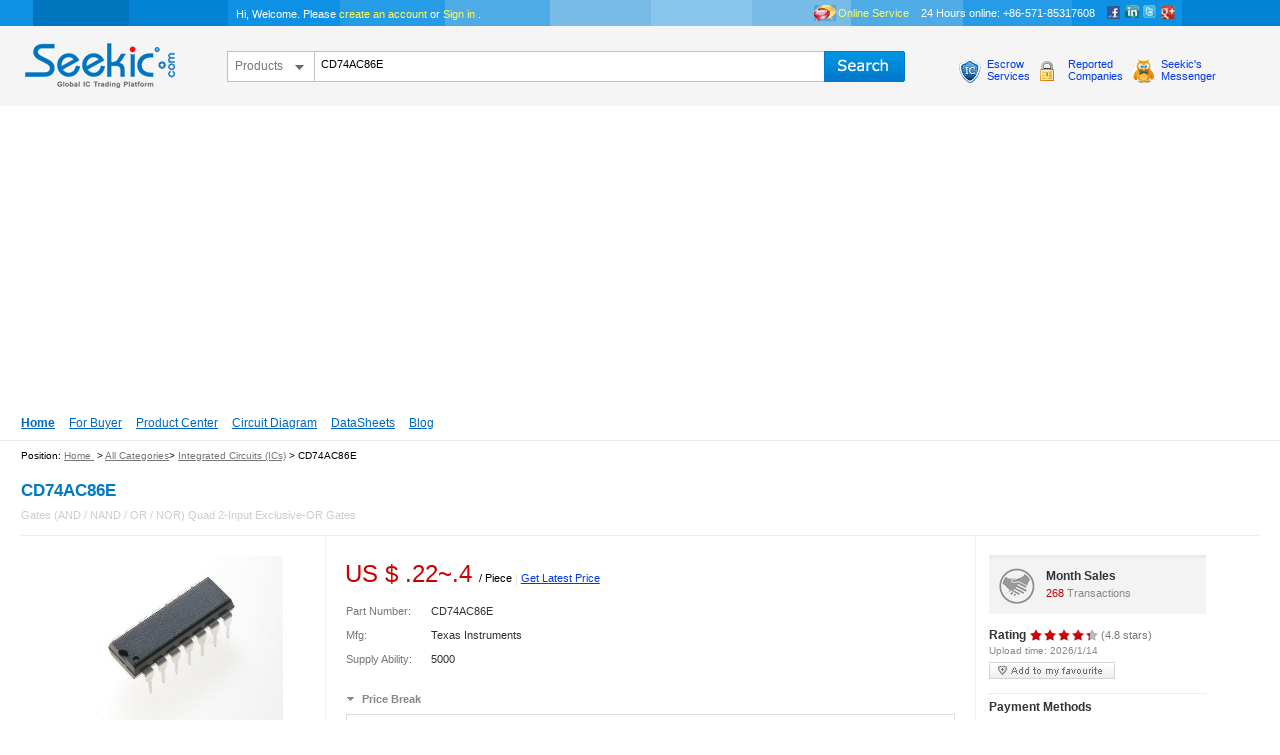

--- FILE ---
content_type: text/html; Charset=utf-8
request_url: http://www.seekic.com/icdata/CD74AC86E.html
body_size: 10892
content:

<!DOCTYPE html PUBLIC "-//W3C//DTD XHTML 1.0 Transitional//EN" "http://www.w3.org/TR/xhtml1/DTD/xhtml1-transitional.dtd">
<html xmlns="http://www.w3.org/1999/xhtml">
<head>
<meta http-equiv="Content-Type" content="text/html; charset=utf-8" />
<title>CD74AC86E, US $ .22-.4 , Texas Instruments, CD74AC86E DataSheet download, circuit diagram from SeekIC.com</title>
<meta name="keywords" content="CD74AC86E Price trend, CD74AC86E Selling Leads, CD74AC86E DataSheet download, Price: US $ .22-.4, Brand: Texas Instruments">
<meta name="description" content="CD74AC86E, CD74AC86E Selling Leads, Price: US $ .22-.4, Brand: Texas Instruments, Summary: Gates (AND / NAND / OR / NOR) Quad 2-Input Exclusive-OR Gates">
<link type="text/css" rel="stylesheet" href="/icproduct/css/common/Newtopfoot.css">
<link href="/icproduct/css/global-min.css" type="text/css" rel="stylesheet" />
<link href="/icproduct/css/icinfo-body.css" type="text/css" rel="stylesheet" />
<script type="text/javascript" src="/js/jquery/jquery.js"></script>
<script type="text/javascript" src="/js/string.js"></script>
<script type="text/javascript" src="/js/icproduct/detail.js"></script>
</head>
<body>
    <script type="text/javascript" src="/js/product/pro_top.js"></script>
<div id="header">
        <div class="navtop clearfix">
            <div class="welcomeInfo left">Hi, Welcome. Please  <a href="/member/reg.html" rel="nofollow">create an account</a>  or  <a href="/member/login.html" rel="nofollow">Sign in</a> . </div>
            <ul class="mainNav2 right">
                <li><a href="javascript:GetIM('IM')" class="atmonline" rel="nofollow">Online Service</a></li>
                <li><span>24 Hours online: +86-571-85317608</span></li>
                <li class="social">
                    <a rel="nofollow" target="_blank" href="http://www.facebook.com/seekicpage/" title="Find Us On Facebook" class="facebook-head">Facebook</a> <a rel="nofollow" target="_blank" href="http://www.linkedin.com/company/seekic-com/" title="Find Us On Linkedin" class="linkedin-head">Linkedin</a> <a rel="nofollow" target="_blank" href="http://twitter.com/Seekic/" title="Find Us On Twitter" class="twitter-head">Twitter</a> <a rel="nofollow" target="_blank" href="https://plus.google.com/b/101499222709975241540/" title="Find Us On google" class="google-head">google</a>
                </li>
            </ul> 
        </div> 
        <div class="header">
            <div class="seekicLogo">
            <a title="Seekic Index" href="/" rel="nofollow">seekic.com</a>
            </div>
            <div>
                <form id="fromSearchTop" method="get" name="fromSearchTop" class="i-search">
                    <span class="nav-facade-active" style="width:86px;">
                        <span id="serchTypeForTop" class="nav-search-in-content">Products</span>
                        <span id="SeachTypeChageForTop" class="nav-down-arrow"></span>
                        <ul class="searchSelect" style="display:none">
                            <li>Products</li>
                            <!--<li>Suppliers</li>
                            <li>DataSheet</li>-->
                        </ul>
                    </span>
                    <div class="nav-searchfield-outer">
                        <div class="nav-searchfield-width" style="padding-left: 88px;">
                            <input name="keyword" type="text" style="padding-right: 1px;" class="twotabsearchtextbox" value="CD74AC86E">
                        </div>
                    </div>
                    <div class="nav-submit-button">
                          <input type="button" title="search" class="nav-submit-input" value="">
                    </div>   
                </form>   
            </div>
            <div class="nav-bar-inner">
                <div class="icoprotection left"><a class="noUline" href="/escrow/" rel="nofollow">Escrow<br />Services</a></div>
                <div class="icoprotectio left"><a class="noUline" href="/reported/" rel="nofollow">Reported<br />Companies</a></div>
                <div class="icoprotecti left"><a class="noUline" href="javascript:GetIM('IM')" rel="nofollow">Seekic's<br />Messenger</a></div>
            </div>    
        </div>
        <ul class="nav-subnav">
        <li class="current"><a href="/" rel="nofollow" title="SeekIC Index">Home</a></li>
        <li><a href="/buyer/" rel="nofollow" title="For Buyer">For Buyer</a></li>
        <li><a href="/product/" rel="nofollow" title="Product Center">Product Center</a></li>
        <li><a href="/circuit_diagram/" title="Circuit Diagram" rel="nofollow">Circuit Diagram</a></li>
        <li><a href="http://datasheet.seekic.com/" title="DataSheets Download Center" target="_blank" rel="nofollow">DataSheets</a></li>
        <li><a href="/blog/" title="Blog Center" rel="nofollow">Blog</a></li>
      </ul>
    </div>
    <div class="bread-crumbs">Position:&nbsp;<a rel="nofollow" href="/" class="daohang_font">Home </a>&nbsp;&gt;&nbsp;<a rel="nofollow" href="/product/" class="daohang_font">All Categories</a>&gt;&nbsp;<a rel="nofollow" href="/product/integrated_circuits_ics/" class="daohang_font">Integrated Circuits (ICs)</a>&nbsp;&gt;&nbsp;CD74AC86E
    </div>
    <div class="seekicGlobalCrumb"><h1>CD74AC86E</h1></div>
    <p class="quote">Gates (AND / NAND / OR / NOR) Quad 2-Input Exclusive-OR Gates</p>
    <div class="summary_info"></div>
    <div class="summary_cont cfix">
    	<div style="height: auto ! important; min-height:434px;" class="summary_lft">
        	<div class="thmb">
        		<h3 class="blind">product image</h3>
                <div class="imgproduct">
                	<img src="/uploadfile/icdatasearch/ACEA/1024103354120950.jpg" alt="CD74AC86E Picture" onerror="javascript:this.src='/product/images/bno-photo.gif';"/>
                </div>
                <div class="thmb_option">
                	<a title="See larger image" target="_blank" class="btn_zoom" href="/uploadfile/icdatasearch/ACEA/1024103354120950.jpg" rel="nofollow">See larger image</a><!--SeekIC=a:sum.magnify-->
                </div>
            </div>
            <div class="goods_info">
            	<div class="tit cfix">
                    <span><strong>SeekIC No. : </strong>00433974</span>
                    <a class="more _click" href="#description">Detail</a>
                </div>
                <p class="fColor555"><span class="fColor999">CD74AC86E: </span>Gates (AND / NAND / OR / NOR) Quad 2-Input Exclusive-OR Gates</p>
                <div class="select_bx"><a href="http://datasheet.seekic.com/datasheetsearch/?keyword=CD7" title="CD74AC86E PDF Download" target="_blank"><img src="/icproduct/images/wax.axd.gif" > CD74AC86E Data Sheet</a></div>
            </div>
        </div>

        <div style="height: auto ! important; min-height:434px;" class="summary_cet">
        	<div class="price_area">
            	<div class="tit">
                	<h3 class="blind">floor Price/Ceiling Price</h3>
                </div>
                <div class="price_view">
                    			
		   <span class="fColor0r low_hightprice"> US $ <span title="floor Price">.22</span><span class="bridge">~</span><span title="Ceiling Price">.4</span>
                    </span>
                    <span class="fColor999_14">/ Piece</span>
                    <span class="spr">|</span>
 		<a title="get latest Price" class="btn_compare" href="/icproduct/inquiry.html?txtId=433974" rel="nofollow">Get Latest Price</a>
					
                </div>
            </div>
            <div class="yt-property cfix">
            	<dl>
                	<dt>Part Number:</dt>
                    <dd>CD74AC86E</dd>
                    <dt>Mfg:</dt>
                    <dd>Texas Instruments</dd>
                    <dt>Supply Ability:</dt>
                    <dd>5000</dd>
                </dl>
            </div>
            <div class="condition_area" attrprice="0|1|.4||1|25|.31||25|100|.27||100|250|.22" id="idAttrPrice">
            	<div class="tit"><h3>Price Break</h3></div>
                <div class="condition_group">
                	<div class="cfix qtyprice">
                        <ul>
                            <li><strong>Qty</strong></li>
                            <li>0~1</li>
                            
                            <li>1~25</li>
                            
                            <li>25~100</li>
                            
                            <li>100~250</li>
                            
                        </ul>
                        <ul>
                        	<li><strong>Unit Price</strong></li>
                            <li>$.4</li>
                            
                            <li>$.31</li>
                            
                            <li>$.27</li>
                            
                            <li>$.22</li>
                            
                        </ul>
                        <ul>
                        	<li><strong>Processing time</strong></li>
                            <li>15 Days</li>
                            <li>15 Days</li>
                            <li>15 Days</li>
                            <li>15 Days</li>
                        </ul>
                    </div>
                    <a style="display: block;" class="condition_more" href="#"><span>View more price & deliveries</span></a>
                    <a style="display: none;" class="condition_clse" href="#"><span>View less price & deliveries</span></a>    
                </div>
            </div>
            <div class="key-info-lt"><form name="frmQuote" action="/icproduct/inquiry.html" method="get">
            	<div class="simulation-enter">
                	<label>Quantity:</label>
					<input type="text" value="0" autocomplete="off" name="txtQty" id="idQty"> Total Cost: <span class="fColor0r" id="idAllPrice">$ 0.00</span>
                </div>
                <div class="addtocart-warp"><input name="txtId" type="hidden" value="433974" />
                	<span class="buyitnow"><input type="submit" onclick="" value="" id="buyItNow"></span>
                        <span class="addtocart"><input type="submit" onclick="" value="" id="addToCart"></span>
                </div></form>


            </div>

			




            <div class="protection-text">
                <p class="p1"><strong>SeekIC Buyer Protection PLUS</strong> - newly updated for 2013!</p>
                    <ul class="clearfix">
                    	<li>Escrow Protection.</li>
                        <li>Guaranteed refunds.</li>
                        <li>Secure payments.</li>
                        <li class="more"><a rel="nofollow" href="/escrow/" target="_blank">Learn more >></a></li>
                    </ul>
            </div>
        </div>
        <div style="height: auto ! important; min-height:434px;" class="summary_rgt">
        	<div class="customer_area">
            	<div class="tit">
                    <h3>Month Sales</h3>
                    <p><a class="count" href="#">268</a> Transactions</p><!--N=a:rur.total-->
                </div>
                <div class="area_star cfix">
                	<h3>Rating</h3>
                	<a rel="nofollow" href="#" class="avg_info"><span class="star_avg"><span style="width:88.0%">evaluate</span></span></a>
                    <span class=" fColor777">&nbsp;(4.8 stars)</span>
                    <p style="font-size:10px; color:#888;">Upload time: 2026/1/14</p>
                    <div class="btn_fav"><a rel="nofollow" href="#" id="idFavourite">add to my favourite</a></div>
                </div>
                <div class="accepted-tips">
                	<h3 class="title">Payment Methods</h3>
                    <p class="accepted-text">All payment methods are secure and covered by SeekIC Buyer Protection PLUS.</p>
                    <ul class="paymentstyle cfix">
                    	<li class="paypal"></li>
                        <li class="mastercard"></li>
                        <li class="Visa"></li>
                        <li class="verisign"></li>
                        <li class="banktransfer"></li>
                        <li class="westernunion"></li>
					</ul>
                </div>
                <div class="noticebox"><strong class="orange">Notice: </strong>When you place an order, your payment is made to SeekIC and not to your seller. SeekIC only pays the seller after confirming you have received your order. We will also never share your payment details with your seller.</div>
            </div>
        </div>
    </div>
<script async src="//pagead2.googlesyndication.com/pagead/js/adsbygoogle.js"></script>
<!-- SeekIC -->
<ins class="adsbygoogle"
     style="display:inline-block;width:728px;height:90px"
     data-ad-client="ca-pub-2775822834436782"
     data-ad-slot="1957805557"></ins>
<script>
(adsbygoogle = window.adsbygoogle || []).push({});
</script>
    <div class="goods_group cfix">
      <div class="goods_type">
        <ul class="lst_goods_type">
          <li class="mn2">
            <h3>Recent History</h3>
          </li>
          <li class="mn3"><a rel="nofollow" href="#" title="Your Browsing History is meant to help you keep track of some of the items you've recently viewed, searches you've recently made, and product categories you've recently visited.">What is this?</a></li>
        </ul>
      </div>
      <div class="goods_dp">
        <ul class="goods_dp_lst type2 cfix">
          <li>
            <div class="img-feat"> <a class="fs-imginfo" href="/icdata/CD746A_.html"><img width="100" src="/product/images/sno-photo.gif" alt="CD746A detail" onerror="javascript:this.src='/product/images/sno-photo.gif';"/></a> </div>
            <div class="feat-intro"> <a class="feature-h fBold" title="CD746A deatil" href="/icdata/CD746A_.html">CD746A</a> <a rel="nofollow" href="#" class="avg_info"><span class="star_avg"><span style="width:88.0%">evaluate</span></span></a>

<p class=" fColor555">Features: &#8226; 1N746A THRU 1N759A AVAILABLE IN JANHC AND JANKC PER MIL-PRF-19500/127&#8226; 1N4...</p>
            </div>
          </li>
          <li>
            <div class="img-feat"> <a class="fs-imginfo" href="/icdata/CD74AC00.html"><img width="100" src="/product/images/sno-photo.gif" alt="CD74AC00 detail" onerror="javascript:this.src='/product/images/sno-photo.gif';"/></a> </div>
            <div class="feat-intro"> <a class="feature-h fBold" title="CD74AC00 deatil" href="/icdata/CD74AC00.html">CD74AC00</a> <a rel="nofollow" href="#" class="avg_info"><span class="star_avg"><span style="width:88.0%">evaluate</span></span></a>

<p class=" fColor555">Features: &#8226; Typical Propagation Delay - 3.2ns at VCC = 5V, TA = 25oC, CL = 50pF&#8226; Excee...</p>
            </div>
          </li>
          <li>
            <div class="img-feat"> <a class="fs-imginfo" href="/icdata/CD74AC00E.html"><img width="100" src="/uploadfile/icdatasearch/ACEA/1024103354120950.jpg" alt="CD74AC00E detail" onerror="javascript:this.src='/product/images/sno-photo.gif';"/></a> </div>
            <div class="feat-intro"> <a class="feature-h fBold" title="CD74AC00E deatil" href="/icdata/CD74AC00E.html">CD74AC00E</a> <a rel="nofollow" href="#" class="avg_info"><span class="star_avg"><span style="width:88.0%">evaluate</span></span></a>
              <p class=" fColor555"><span class="fBold fColor0r">US $.21 - .32</span> <span class="fColor777">/ Piece</span></p>
<p class=" fColor555">Gates (AND / NAND / OR / NOR) Quad 2-Input</p>
            </div>
          </li>
        </ul>
      </div>
    </div>
    <div class="detail_descript">
  <div class="detail_tab">Product Details</div>
        <div class="uehv-box">
        	<h3 class="ue-box-title">Quick Details</h3>
            <table id="quickDetail" class="dbtable">
            	<tbody>
                	<tr>
                    	<td nowrap="nowrap" class="name">
							<span class="ue-name" style="margin-left:21px">Product
:</span>
						</td>
                        <td class="value" style="width: 33%;">XOR</td>
                    	<td nowrap="nowrap" class="name">
							<span class="ue-name" style="margin-left:21px">Logic Family
:</span>
						</td>
                        <td class="value" style="width: 33%;">74AC</td></tr><tr>
                    	<td nowrap="nowrap" class="name">
							<span class="ue-name" style="margin-left:21px">Number of Gates
:</span>
						</td>
                        <td class="value" style="width: 33%;">4</td>
                    	<td nowrap="nowrap" class="name">
							<span class="ue-name" style="margin-left:21px">Number of Lines (Input / Output)
:</span>
						</td>
                        <td class="value" style="width: 33%;">2 / 1</td></tr><tr>
                    	<td nowrap="nowrap" class="name">
							<span class="ue-name" style="margin-left:21px">High Level Output Current
:</span>
						</td>
                        <td class="value" style="width: 33%;">- 24 mA</td>
                    	<td nowrap="nowrap" class="name">
							<span class="ue-name" style="margin-left:21px">Low Level Output Current
:</span>
						</td>
                        <td class="value" style="width: 33%;">24 mA</td></tr><tr>
                    	<td nowrap="nowrap" class="name">
							<span class="ue-name" style="margin-left:21px">Propagation Delay Time
:</span>
						</td>
                        <td class="value" style="width: 33%;">135 ns</td>
                    	<td nowrap="nowrap" class="name">
							<span class="ue-name" style="margin-left:21px">Supply Voltage - Max
:</span>
						</td>
                        <td class="value" style="width: 33%;">5.5 V</td></tr><tr>
                    	<td nowrap="nowrap" class="name">
							<span class="ue-name" style="margin-left:21px">Supply Voltage - Min
:</span>
						</td>
                        <td class="value" style="width: 33%;">1.5 V</td>
                    	<td nowrap="nowrap" class="name">
							<span class="ue-name" style="margin-left:21px">Maximum Operating Temperature
:</span>
						</td>
                        <td class="value" style="width: 33%;">+ 125 C</td></tr><tr>
                    	<td nowrap="nowrap" class="name">
							<span class="ue-name" style="margin-left:21px">Mounting Style
:</span>
						</td>
                        <td class="value" style="width: 33%;">Through Hole</td>
                    	<td nowrap="nowrap" class="name">
							<span class="ue-name" style="margin-left:21px">Package / Case
:</span>
						</td>
                        <td class="value" style="width: 33%;">PDIP-14</td></tr><tr>
                    	<td nowrap="nowrap" class="name">
							<span class="ue-name" style="margin-left:21px">Packaging
:</span>
						</td>
                        <td class="value" style="width: 33%;">Tube</td>
						<td nowrap="nowrap" class="name">
							<span class="ue-name" style="margin-left:21px">&nbsp;</span>
						</td>
                        <td class="value" style="width: 33%;">&nbsp;</td>
						
                    </tr>
                </tbody>
            </table>
        </div>
        <div class="ue-lbox">
    		<h3 class="ue-box-title">Description</h3>
		<a name="description" id="description"></a>
        	<div class="description">Number of Gates
:  4<br/>Maximum Operating Temperature
:  + 125 C<br/>Number of Lines (Input / Output)
:  2 / 1<br/>Supply Voltage - Max
:  5.5 V<br/>High Level Output Current
:  - 24 mA<br/>Low Level Output Current
:  24 mA<br/>Packaging
:  Tube<br/>Product
:  XOR<br/>Mounting Style
:  Through Hole<br/>Logic Family
:  74AC<br/>Supply Voltage - Min
:  1.5 V<br/>Package / Case
:  PDIP-14<br/>Propagation Delay Time
:  135 ns<br/><br><br><b>Parameters: </b><br /><br /><TABLE border=1 cellspacing=1 cellpadding=2><TR><TD Align=Right><SPAN class="bold">Technical/Catalog Information</SPAN></TD><TD><B>CD74AC86E</B></TD></TR><TR><TD Align=Right><SPAN class="bold">Vendor</SPAN></TD><TD>Texas Instruments</TD></TR><TR><TD Align=Right><SPAN class="bold">Category</SPAN></TD><TD>Integrated Circuits (ICs) </TD></TR><!-- list meta data -->  <tr><td align="right"><span class='bold'>Number of Circuits</span></td><td>4 - Quad</td></tr><tr><td align="right"><span class='bold'>Package / Case</span></td><td>14-DIP (300 mil) </td></tr><tr><td align="right"><span class='bold'>Logic Type</span></td><td>XOR (Exclusive OR)</td></tr><tr><td align="right"><span class='bold'>Packaging</span></td><td>Tube</td></tr><tr><td align="right"><span class='bold'>Mounting Type</span></td><td>Through Hole </td></tr><tr><td align="right"><span class='bold'>Number of Inputs</span></td><td>2</td></tr><tr><td align="right"><span class='bold'>Current - Output High, Low</span></td><td>24mA, 24mA</td></tr><tr><td align="right"><span class='bold'>Supply Voltage</span></td><td>1.5 V ~ 5.5 V</td></tr><tr><td align="right"><span class='bold'>Operating Temperature</span></td><td>-55°C ~ 125°C</td></tr><tr><td align="right"><span class='bold'>Voltage - Supply</span></td><td>1.5 V ~ 5.5 V</td></tr><tr><td align="right"><span class='bold'>Drawing Number</span></td><td>296; 4040049; N; 14, 16, 18, 20</td></tr>  <TR><TD Align=Right><SPAN class="bold">Lead Free Status</SPAN></TD><TD>Lead Free</TD></TR>  <TR><TD Align=Right><SPAN class="bold">RoHS Status</SPAN></TD><TD>RoHS Compliant</TD></TR> <TR>  <TD Align=Right><SPAN class="bold">Other Names</SPAN></TD>  <TD>            CD74AC86E<BR/>      CD74AC86E<BR/>        </TD></TR> </TABLE><br /><br /><br /></div>
        </div>   
    </div>
    <div id="poa">
    	<div class="caption clearfix"><h2>Customers Who Bought This Item Also Bought</h2></div>
        <div class="c_content">
        	<ul class="clearfix"><li>
                	<div class="thumbnail"><a target="_blank" href="/product/integrated_circuits_ics/amplifier_ics/CD74ACT08M96_CD74ACT08M96_207380.html" class="stat-item">
                    	<img src="/uploadfile/member_product/58/s201382682951514.jpg" alt="Part Number: CD74ACT08M96
Price: US $0.24-0.24  / Piece
Summary: CD74ACT08M96  18CJD1K TI SOP-14 Import original" class="hotproduct-icon"></a>
                    </div>
                    <div class="product-name">
                    	<img src="/icproduct/images/hotproduct_20x20.gif" alt="" class="hotproduct-icon"><a target="_blank" title="CD74ACT08M96 detail" href="/product/integrated_circuits_ics/amplifier_ics/CD74ACT08M96_CD74ACT08M96_207380.html" class="stat-item">CD74ACT08M96</a></div><div class="price">US $$0.24 - 0.24<span class="unit"> / Piece</span>
                    </div>
                    <div class="order">Supply Ability:1000Day</div>
    				<div class="view-details"><a target="_blank" href="/product/integrated_circuits_ics/amplifier_ics/CD74ACT08M96_CD74ACT08M96_207380.html">View details</a></div>
                </li>
            	<li class="first">
                	<div class="thumbnail"><a target="_blank" href="/product/integrated_circuits_ics/mcu_mpu_dsp_dsc_soc_processors/CD74ACT74QM96Q1_CD74ACT74QM96Q1_77691.html" class="stat-item">
                    	<img src="/uploadfile/member_product/54092/s20131293941337.jpg" alt="Part Number: CD74ACT74QM96Q1
Price: US $0.50-0.50  / Piece
Summary: CD74ACT74QM96Q1, D-type flip-flop, WSOIC-20, -0.5V to 6V, 50mA, Texas Instruments" class="hotproduct-icon"></a>
                    </div>
                    <div class="product-name">
                    	<img src="/icproduct/images/hotproduct_20x20.gif" alt="" class="hotproduct-icon"><a target="_blank" title="CD74ACT74QM96Q1 detail" href="/product/integrated_circuits_ics/mcu_mpu_dsp_dsc_soc_processors/CD74ACT74QM96Q1_CD74ACT74QM96Q1_77691.html" class="stat-item">CD74ACT74QM96Q1</a></div><div class="price">US $$0.50 - 0.50<span class="unit"> / Piece</span>
                    </div>
                    <div class="order">Supply Ability:1Day</div>
    				<div class="view-details"><a target="_blank" href="/product/integrated_circuits_ics/mcu_mpu_dsp_dsc_soc_processors/CD74ACT74QM96Q1_CD74ACT74QM96Q1_77691.html">View details</a></div>
                </li>
            	<li>
                	<div class="thumbnail"><a target="_blank" href="/product/integrated_circuits_ics/mcu_mpu_dsp_dsc_soc_processors/CD74FCT646M_CD74FCT646M__IC_157050.html" class="stat-item">
                    	<img src="/uploadfile/member_product/554/s201351521618140.jpg" alt="Part Number: CD74FCT646M
Price: US $0.20-0.35  / Piece
Summary: CD74FCT646M - BiCMOS FCT Interface Logic, Octal Bus Transceiver/Register, Three-State - Harris Semiconductor" class="hotproduct-icon"></a>
                    </div>
                    <div class="product-name">
                    	<img src="/icproduct/images/hotproduct_20x20.gif" alt="" class="hotproduct-icon"><a target="_blank" title="CD74FCT646M  IC detail" href="/product/integrated_circuits_ics/mcu_mpu_dsp_dsc_soc_processors/CD74FCT646M_CD74FCT646M__IC_157050.html" class="stat-item">CD74FCT646M  IC</a></div><div class="price">US $$0.20 - 0.35<span class="unit"> / Piece</span>
                    </div>
                    <div class="order">Supply Ability:10000Month</div>
    				<div class="view-details"><a target="_blank" href="/product/integrated_circuits_ics/mcu_mpu_dsp_dsc_soc_processors/CD74FCT646M_CD74FCT646M__IC_157050.html">View details</a></div>
                </li>
            	<li>
                	<div class="thumbnail"><a target="_blank" href="http://gkhx-ic.member.seekic.com/product_center/CD74HC02M96.html" class="stat-item">
                    	<img src="/uploadfile/member_product/54092/s20121210193748826.jpg" alt="Part Number: CD74HC02M96
Price: US $0.01-6.00  / Piece
Summary: CD74HC02M96, CMOS Logic Quad Two-Input NOR Gate, SOP, -0.5V to 7V, ±20mA, 500ns" class="hotproduct-icon"></a>
                    </div>
                    <div class="product-name">
                    	<img src="/icproduct/images/hotproduct_20x20.gif" alt="" class="hotproduct-icon"><a target="_blank" title="CD74HC02M96 detail" href="http://gkhx-ic.member.seekic.com/product_center/CD74HC02M96.html" class="stat-item">CD74HC02M96</a></div><div class="price">US $$0.01 - 6.00<span class="unit"> / Piece</span>
                    </div>
                    <div class="order">Supply Ability:10000Week</div>
    				<div class="view-details"><a target="_blank" href="http://gkhx-ic.member.seekic.com/product_center/CD74HC02M96.html">View details</a></div>
                </li>
            	<li>
                	<div class="thumbnail"><a target="_blank" href="http://guanxin.member.seekic.com/product_center/CD74HC08E.html" class="stat-item">
                    	<img src="/uploadfile/member_product/32022/s201272611318547.jpg" alt="Part Number: CD74HC08E
Price: US $0.20-0.56  / Piece
Summary: High-Speed CMOS Logic Quad 2-Input AND Gate, CD74HC08E, DIP14, -0.5V to 7V,  ±20mA, ±25mA" class="hotproduct-icon"></a>
                    </div>
                    <div class="product-name">
                    	<img src="/icproduct/images/hotproduct_20x20.gif" alt="" class="hotproduct-icon"><a target="_blank" title="CD74HC08E detail" href="http://guanxin.member.seekic.com/product_center/CD74HC08E.html" class="stat-item">CD74HC08E</a></div><div class="price">US $$0.20 - 0.56<span class="unit"> / Piece</span>
                    </div>
                    <div class="order">Supply Ability:10000Week</div>
    				<div class="view-details"><a target="_blank" href="http://guanxin.member.seekic.com/product_center/CD74HC08E.html">View details</a></div>
                </li>
            	
            </ul>
            <div class="attached clearfix"><div class="escrow-comment">Margin,quality,low-cost products with low minimum orders. Secure your online payments with <a target="_blank" href="/escrow/" class="learn-more" rel="nofollow" title="SeekIC Buyer Protection">SeekIC Buyer Protection.</a></div></div>
        </div>	
    </div>
    <div class="ue-box ue-seo">
    	<div id="relatedSearchContainer" class="win detailSEO">
        	<div class="relatedItem box clearfix">
                <strong class="ue-seo-title" style="display: block;">You may also be interested in :</strong>
                <ul class="category-box">
                	<li><h2><a href="/product/crystals_and_oscillators/" target="_blank" title="Crystals and Oscillators">Crystals and Oscillators<span>(858)</span></a></h2></li> 
                    
                	<li><h2><a href="/product/fans_thermal_management/" target="_blank" title="Fans, Thermal Management">Fans, Thermal Management<span>(2427)</span></a></h2></li> 
                    
                	<li><h2><a href="/product/circuit_protection/" target="_blank" title="Circuit Protection">Circuit Protection<span>(3850)</span></a></h2></li> 
                    
                	<li><h2><a href="/product/computers_office_components_accessories/" target="_blank" title="Computers, Office - Components, Accessories">Computers, Office - Components, Accessories<span>(4539)</span></a></h2></li> 
                    
                	<li><h2><a href="/product/static_control_esd_clean_room_products/" target="_blank" title="Static Control, ESD, Clean Room Products">Static Control, ESD, Clean Room Products<span>(496)</span></a></h2></li> 
                    
                	<li><h2><a href="/product/power_supplies_external_internal_off-board/" target="_blank" title="Power Supplies - External/Internal (Off-Board)">Power Supplies - External/Internal (Off-Board)<span>(631)</span></a></h2></li> 
                    
       			 </ul>
            </div>
            <div style="display: block;" class="box" id="relatedSearchInnerContainer">
            	<div class="relatedItem clearfix">
                	<strong class="ue-seo-title" style="display: block;">Crystals and Oscillators</strong>
                     <div class="column one3">
                        
<a href="http://hitech.en.seekic.com/product/crystals_and_oscillators/WT325BI0030000000_WT325BI0030000000_Oscillator_TCXO_30MHz_±2ppm_Tol_±2ppm_Stability.html" title="PartNumber: WT325BI0030.000000
Price: US $1-3 / Piece
Summary:WT325BI0030.000000
PERICOM SEMICONDUCTOR	Oscillator TCXO 30MHz ±2ppm (Tol) ±2ppm (Stability) 11pF Clipped Sinewave 3V 4-Pin CSMD" target="_blank" rel="nofollow">WT325BI0030.000000</a>

                     </div>
                     <div class="column one3">
                        
<a href="http://hyhkic.en.seekic.com/product/crystals_and_oscillators/2SB49_2SB49.html" title="PartNumber: 2SB49
Price: US $.7-.9 / Piece
Summary:NEW AND ORIGINAL" target="_blank" rel="nofollow">2SB49</a>

                     </div>
                </div>
            	<div class="relatedItem clearfix">
                	<strong class="ue-seo-title" style="display: block;">Fans, Thermal Management</strong>
                     <div class="column one3">
                        
<a href="http://bozx.en.seekic.com/product/fans_thermal_management/3610ML_05W_B49_3610ML_05W_B49___NMB__ORIGINAL___3_WIRES.html" title="PartNumber: 3610ML-05W-B49
Price: US $7-8 / Piece
Summary:1608KL-05W-B39 1608KL-05W-B59  3610ML-05W-B49  NMB  ORIGINAL   3 WIRES" target="_blank" rel="nofollow">3610ML-05W-B49</a>

                     </div>
                     <div class="column one3">
                        
<a href="http://bozx.en.seekic.com/product/fans_thermal_management/1608KL_05W_B39_1608KL_05W_B39____NMB__FANS.html" title="PartNumber: 1608KL-05W-B39
Price: US $9-10 / Piece
Summary:1608KL-05W-B39    NMB  FANS" target="_blank" rel="nofollow">1608KL-05W-B39</a>

                     </div>
                </div>
            	<div class="relatedItem clearfix">
                	<strong class="ue-seo-title" style="display: block;">Circuit Protection</strong>
                     <div class="column one3">
                        
<a href="http://bozx.en.seekic.com/product/circuit_protection/A50QS75_4Y_A50QS75_4Y__ferraz__fuse.html" title="PartNumber: A50QS75-4Y
Price: US $12-15 / Piece
Summary:A50QS75-4Y  ferraz  fuse" target="_blank" rel="nofollow">A50QS75-4Y</a>

                     </div>
                     <div class="column one3">
                        
<a href="http://bozx.en.seekic.com/product/circuit_protection/F_17_77_CAHO_FUSE_F_17_77___F17X77_660V_60A_40A.html" title="PartNumber: F-17*77
Price: US $14-16 / Piece
Summary:CAHO FUSE F-17*77   F17X77 660V 60A 40A" target="_blank" rel="nofollow">F-17*77</a>

                     </div>
                </div>
            	<div class="relatedItem clearfix">
                	<strong class="ue-seo-title" style="display: block;">Computers, Office - Components, Accessories</strong>
                     <div class="column one3">
                        
<a href="http://bozx.en.seekic.com/product/computers_office_components_accessories/DS_4008HCI_DS_4008HCI_English_version___video_capture_card_Hai_Kang.html" title="PartNumber: DS-4008HCI
Price: US $120-120 / Piece
Summary:DS-4008HCI    DS-4004HCI
video capture card" target="_blank" rel="nofollow">DS-4008HCI</a>

                     </div>
                     <div class="column one3">
                        
<a href="http://hyhkic.en.seekic.com/product/computers_office_components_accessories/LB104V03A1_LG_104_LCD.html" title="PartNumber: LB104V03(A1)
Price: US $50-100 / Piece
Summary:LG  10.4"LCD" target="_blank" rel="nofollow">LB104V03(A1)</a>

                     </div>
                </div>
            	<div class="relatedItem clearfix">
                	<strong class="ue-seo-title" style="display: block;">Static Control, ESD, Clean Room Products</strong>
                     <div class="column one3">
                        
<a href="http://horu2010.en.seekic.com/product/static_control_esd_clean_room_products/DPA5_Dearborn_Protocol_Adapter_5.html" title="PartNumber: DPA5
Price: US $325-383 / Piece
Summary:The fault diagnostic instrument DPA5 comprehensive truck 

" target="_blank" rel="nofollow">DPA5</a>

                     </div>
                     <div class="column one3">
                        
<a href="http://wintrue.en.seekic.com/product/static_control_esd_clean_room_products/PA800_A41_Intelligent_network_instrument.html" title="PartNumber: PA800-A41
Price: US $97-104 / Piece
Summary:High brightness digital tube display intuitive, clear, accurate, interference ability" target="_blank" rel="nofollow">PA800-A41</a>

                     </div>
                </div>
            	<div class="relatedItem clearfix">
                	<strong class="ue-seo-title" style="display: block;">Power Supplies - External/Internal (Off-Board)</strong>
                     <div class="column one3">
                        
<a href="http://bozx.en.seekic.com/product/power_supplies_external_internal_off-board/A76L_0300_0077_A76L_0300_0077___FANUC__MODULE.html" title="PartNumber: A76L-0300-0077
Price: US $30-30 / Piece
Summary:A76L-0300-0077   FANUC  MODULE" target="_blank" rel="nofollow">A76L-0300-0077</a>

                     </div>
                     <div class="column one3">
                        
<a href="http://hyhkic.en.seekic.com/product/power_supplies_external_internal_off-board/A5E01231722_F2_Modular_Power_Supply.html" title="PartNumber: A5E01231722-F2
Price: US $10-300 / Piece
Summary:Modular Power Supply" target="_blank" rel="nofollow">A5E01231722-F2</a>

                     </div>
                </div>
            </div>
            <a href="javascript:void(0);" ref="nofollow" id="btnDisplayControl">View more</a>
            <!--<a href="javascript:void(0);" ref="nofollow" id="btnDisplayControl" class="openStatus">View Less</a>-->
        </div>
    </div>    
    <div id="IC_footer">
        <div class="foot_bgc"></div>
        <div class="foot_inner">
            <div class="bottom_nav clearfix">
              <p>Consumer Protection<br>
                <a rel="nofollow" href="#">Escrow service</a><br>
                <a rel="nofollow" href="#">What is Seekic Buyer Protection?</a><br />
                <a rel="nofollow" href="#">Faithfully describe</a><br>
                <a rel="nofollow" href="#">24 hours delivery</a><br>
                <a rel="nofollow" href="#">7 days Changing or Refunding</a></p>
              <p>New Buyer Guide<br>
                <a href="#" rel="nofollow">New hand registration</a><br>
                <a href="#" rel="nofollow">How to buy</a><br>
                <a href="#" rel="nofollow">Get to know Seekic.com</a><br>
                <a href="#" rel="nofollow">About member Club</a>
                </p>
              <a class="protection" href="/escrow/deposit.html"><img src="/product/img/buyer-protection.jpg" alt="buyer protection"></a>
             <p>Freight and Payment<br>
                <a href="#" rel="nofollow">Recommended logistics</a><br>
                <a href="#" rel="nofollow">Recommended bank</a></p>
              <p>Transaction security<br>
                <a href="#" rel="nofollow">Complaint and Report</a><br>
                <a href="#" rel="nofollow">Security Code</a><br>
                <a href="#" rel="nofollow">SeekIC bank information</a><br><a href="#" rel="nofollow">Blacklist</a></p>
            </div>
            <div class="CopyAllRight-Nav"> <a rel="nofollow" href="/about/">About SeekIC</a> | <a rel="nofollow" href="/about/Payment.html">Services</a> | <a href="/about/advertisements.html" rel="nofollow">Payment</a> |<a href="/about/advertisements.html" rel="nofollow">Advertisements service</a> | <a rel="nofollow" href="/about/Contact.html">Contact Us</a> | <a rel="nofollow" href="/about/Links.html">Links</a>
              <p>&copy; 2008-2012 SeekIC.com Corp.All Rights Reserved.</p>
            </div>
        </div>    
    </div>
<script language="javascript" src="http://counter.seekic.com/stat.aspx?sitecode=396007fadd0fca6b"></script>

</body>
</html>

<div id="livezilla_tracking" style="display:none"></div><script type="text/javascript">
var script = document.createElement("script");script.async=true;script.type="text/javascript";var src = "http://115.29.186.1/server.php?acid=78ccf&request=track&output=jcrpt&ovlp=MjI_&ovlc=I2ZmMDAwMA__&ovlct=I2ZmZmZmZg__&ovlt=TGl2ZSBIZWxwIChTdGFydCBDaGF0KQ__&ovlto=TGl2ZSBIZWxwIChMZWF2ZSBNZXNzYWdlKQ__&ovls=MQ__&ovloe=MQ__&ovlapo=MQ__&nse="+Math.random();setTimeout("script.src=src;document.getElementById('livezilla_tracking').appendChild(script)",1);</script><noscript><img src="http://115.29.186.1/server.php?acid=78ccf&amp;request=track&amp;output=nojcrpt&amp;ovlp=MjI_&amp;ovlc=I2ZmMDAwMA__&amp;ovlct=I2ZmZmZmZg__&amp;ovlt=TGl2ZSBIZWxwIChTdGFydCBDaGF0KQ__&amp;ovlto=TGl2ZSBIZWxwIChMZWF2ZSBNZXNzYWdlKQ__&amp;ovls=MQ__&amp;ovloe=MQ__&amp;ovlapo=MQ__" width="0" height="0" style="visibility:hidden;" alt=""></noscript>




--- FILE ---
content_type: text/html; charset=utf-8
request_url: https://www.google.com/recaptcha/api2/aframe
body_size: 267
content:
<!DOCTYPE HTML><html><head><meta http-equiv="content-type" content="text/html; charset=UTF-8"></head><body><script nonce="f2BWB267CcJK8Ao6le-j6g">/** Anti-fraud and anti-abuse applications only. See google.com/recaptcha */ try{var clients={'sodar':'https://pagead2.googlesyndication.com/pagead/sodar?'};window.addEventListener("message",function(a){try{if(a.source===window.parent){var b=JSON.parse(a.data);var c=clients[b['id']];if(c){var d=document.createElement('img');d.src=c+b['params']+'&rc='+(localStorage.getItem("rc::a")?sessionStorage.getItem("rc::b"):"");window.document.body.appendChild(d);sessionStorage.setItem("rc::e",parseInt(sessionStorage.getItem("rc::e")||0)+1);localStorage.setItem("rc::h",'1768507349075');}}}catch(b){}});window.parent.postMessage("_grecaptcha_ready", "*");}catch(b){}</script></body></html>

--- FILE ---
content_type: application/x-javascript
request_url: http://www.seekic.com/js/product/pro_top.js
body_size: 1049
content:
function GetIM(buyer){
var iWidth=729; 
var iHeight=560;
var iTop = (window.screen.availHeight-30-iHeight)/2;
var iLeft = (window.screen.availWidth-10-iWidth)/2;
var winim=window.open('http://im.seekic.com/service/link1.asp?ver=1&siteurl=eccec82316d2857b9f2cea3e27710b27&portId=1&status=1&itemId=1&comId=1','_blank','height='+iHeight+',width='+iWidth+',top='+iTop+',left='+iLeft+', toolbar=no, menubar=no, scrollbars=no, resizable=no,location=no, status=no');
}


function GetIMsell(siteurl,sellerid){
var iWidth=729; 
var iHeight=560;
var iTop = (window.screen.availHeight-30-iHeight)/2;
var iLeft = (window.screen.availWidth-10-iWidth)/2;
var winim=window.open('http://im.seekic.com/service/link1.asp?ver=1&siteurl='+siteurl+'&portId=1&status=1&itemId=1&comId='+sellerid+'','_blank','height='+iHeight+',width='+iWidth+',top='+iTop+',left='+iLeft+', toolbar=no, menubar=no, scrollbars=no, resizable=no,location=no, status=no');
}


$(function(){
	$("#serchTypeForTop,#SeachTypeChageForTop").click(function(){
		$(".searchSelect").show();
		return false;
		})
	$(".searchSelect>li").mouseover(function(){
		$(this).addClass("over").siblings().removeClass("over");
		});
	$(".searchSelect>li").mouseout(function(){
		$(this).removeClass("over");
		});
	$(".searchSelect>li").click(function(){
		$("#serchTypeForTop").html($(this).html());
		$(this).parent().hide();
		return false;
	});
	$("body").click(function(){
		$(".searchSelect").hide();
	});
	$("#fromSearchTop :input:button").click(function(){
		$("#fromSearchTop").submit(); 
	});
	
	$("#fromSearchTop").submit(function(){
		var keyword=$.trim($("#fromSearchTop :input:text").val());
		if(keyword.length==0)
		{
			alert("Please input a keyword!");	
			return false;
		}
		if(keyword.length<4)
		{
			alert("The keyword must be in more than 3 digits and/or letters.");	
			return false;
		}
		var searchtype=$.trim($("#serchTypeForTop").html());
		switch(searchtype)
		{
		case "Products":
			$("#fromSearchTop").attr("action","/icproduct/search.asp")//.submit();
			return true;
			break;
		case "Suppliers":
			$("#fromSearchTop").attr("action","/buyer/search.html")//.submit(); 
			return true;
			break;
		case "DataSheet":
			$("#fromSearchTop").attr("action","http://datasheet.seekic.com/datasheetsearch/")//.submit();
			return true;
			break;
		default:
			alert("请选择搜索类型！")
			return false;
		}
	});
});